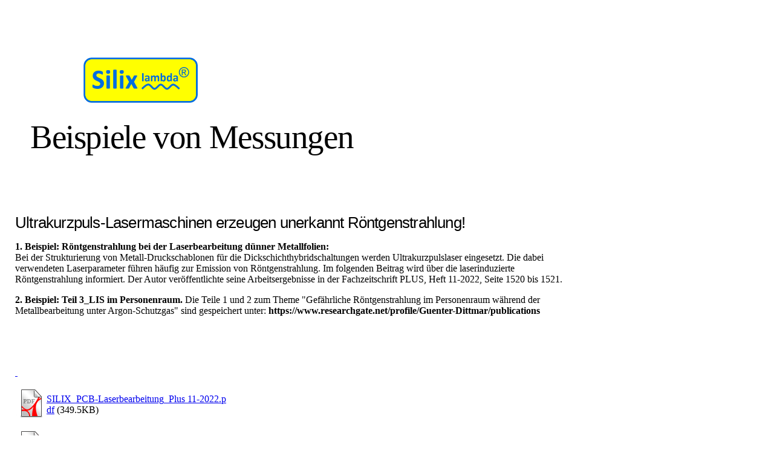

--- FILE ---
content_type: text/html; charset=utf-8
request_url: https://awfe.de/www-ukpl-de2/
body_size: 27970
content:
<!DOCTYPE html><html lang="de"><head><meta http-equiv="Content-Type" content="text/html; charset=UTF-8"><title>UKP Laser Röntgenstrahlung</title><meta name="description" content="Bei der Laserbearbeitung kann Röntgenstrahlung entstehen."><meta name="keywords" content="Gefährliche Röntgenstrahlung"><link href="https://ukpl.de/www-ukpl-de2/" rel="canonical"><meta content="UKP Laser Röntgenstrahlung" property="og:title"><meta content="website" property="og:type"><meta content="https://ukpl.de/www-ukpl-de2/" property="og:url"><meta content="https://awfe.de/.cm4all/uproc.php/0/01_Silix_lambda%2C%20von%20oben_P1040307.JPG" property="og:image"/><script>
              window.beng = window.beng || {};
              window.beng.env = {
                language: "en",
                country: "US",
                mode: "deploy",
                context: "page",
                pageId: "000001064330",
                skeletonId: "",
                scope: "HTO01FLQQCZY",
                isProtected: false,
                navigationText: "Beispiele von Messungen",
                instance: "1",
                common_prefix: "https://homepagedesigner.telekom.de",
                design_common: "https://homepagedesigner.telekom.de/beng/designs/",
                design_template: "oem/cm_dh_078",
                path_design: "https://homepagedesigner.telekom.de/beng/designs/data/oem/cm_dh_078/",
                path_res: "https://homepagedesigner.telekom.de/res/",
                path_bengres: "https://homepagedesigner.telekom.de/beng/res/",
                masterDomain: "",
                preferredDomain: "",
                preprocessHostingUri: function(uri) {
                  
                    return uri || "";
                  
                },
                hideEmptyAreas: false
              };
            </script><script xmlns="http://www.w3.org/1999/xhtml" src="https://homepagedesigner.telekom.de/cm4all-beng-proxy/beng-proxy.js">;</script><link xmlns="http://www.w3.org/1999/xhtml" rel="stylesheet" href="https://homepagedesigner.telekom.de/.cm4all/e/static/3rdparty/font-awesome/css/font-awesome.min.css"></link><link rel="stylesheet" type="text/css" href="//homepagedesigner.telekom.de/.cm4all/res/static/libcm4all-js-widget/3.89.7/css/widget-runtime.css"/>

<link rel="stylesheet" type="text/css" href="//homepagedesigner.telekom.de/.cm4all/res/static/beng-editor/5.3.130/css/deploy.css"/>

<link rel="stylesheet" type="text/css" href="//homepagedesigner.telekom.de/.cm4all/res/static/libcm4all-js-widget/3.89.7/css/slideshow-common.css"/>

<script src="//homepagedesigner.telekom.de/.cm4all/res/static/jquery-1.7/jquery.js">;</script><script src="//homepagedesigner.telekom.de/.cm4all/res/static/prototype-1.7.3/prototype.js">;</script><script src="//homepagedesigner.telekom.de/.cm4all/res/static/jslib/1.4.1/js/legacy.js">;</script><script src="//homepagedesigner.telekom.de/.cm4all/res/static/libcm4all-js-widget/3.89.7/js/widget-runtime.js">;</script>

<script src="//homepagedesigner.telekom.de/.cm4all/res/static/libcm4all-js-widget/3.89.7/js/slideshow-common.js">;</script>

<script src="//homepagedesigner.telekom.de/.cm4all/res/static/beng-editor/5.3.130/js/deploy.js">;</script>

<meta name="viewport" content="width=device-width, initial-scale=1"><link rel="stylesheet" type="text/css" href="https://homepagedesigner.telekom.de/.cm4all/designs/static/oem/cm_dh_078/1686178869.09/css/main.css"><link rel="stylesheet" type="text/css" href="https://homepagedesigner.telekom.de/.cm4all/designs/static/oem/cm_dh_078/1686178869.09/css/responsive.css"><link rel="stylesheet" type="text/css" href="https://homepagedesigner.telekom.de/.cm4all/designs/static/oem/cm_dh_078/1686178869.09/css/cm-templates-global-style.css"><script type="text/javascript" language="javascript" src="https://homepagedesigner.telekom.de/.cm4all/designs/static/oem/cm_dh_078/1686178869.09/js/initialise.js"></script><script type="text/javascript" language="javascript" src="https://homepagedesigner.telekom.de/.cm4all/designs/static/oem/cm_dh_078/1686178869.09/js/cm_template-focus-point.js"></script><script type="text/javascript" language="javascript" src="https://homepagedesigner.telekom.de/.cm4all/designs/static/oem/cm_dh_078/1686178869.09/js/cm-templates-global-script.js"></script><!--$Id: template.xsl 1832 2012-03-01 10:37:09Z dominikh $--><link href="/.cm4all/handler.php/vars.css?v=20260113180749" type="text/css" rel="stylesheet"><style type="text/css">.cm-logo {background-image: url("/.cm4all/uproc.php/0/.Silix-lamda-Logo-UKL-Laseranlagen.png/picture-1200?_=17f4ff4fbe1");
        background-position: 50% 0%;
background-size: auto 100%;
background-repeat: no-repeat;
      }</style><script type="text/javascript">window.cmLogoWidgetId = "TKOMSI_cm4all_com_widgets_Logo_22316496";
            window.cmLogoGetCommonWidget = function (){
                return new cm4all.Common.Widget({
            base    : "/www-ukpl-de2/",
            session : "",
            frame   : "",
            path    : "TKOMSI_cm4all_com_widgets_Logo_22316496"
        })
            };
            window.logoConfiguration = {
                "cm-logo-x" : "50%",
        "cm-logo-y" : "0%",
        "cm-logo-v" : "2.0",
        "cm-logo-w" : "auto",
        "cm-logo-h" : "100%",
        "cm-logo-di" : "oem/cm_dh_078",
        "cm-logo-u" : "uro-service://",
        "cm-logo-k" : "%7B%22serviceId%22%3A%220%22%2C%22path%22%3A%22%2F%22%2C%22name%22%3A%22Silix-lamda-Logo-UKL-Laseranlagen.png%22%2C%22type%22%3A%22image%2Fpng%22%2C%22size%22%3A37804%2C%22start%22%3A%2217f4ff4fbe1%22%2C%22width%22%3A708%2C%22height%22%3A280%7D",
        "cm-logo-bc" : "",
        "cm-logo-ln" : "",
        "cm-logo-ln$" : "",
        "cm-logo-hi" : false
        ,
        _logoBaseUrl : "uro-service:\/\/",
        _logoPath : "%7B%22serviceId%22%3A%220%22%2C%22path%22%3A%22%2F%22%2C%22name%22%3A%22Silix-lamda-Logo-UKL-Laseranlagen.png%22%2C%22type%22%3A%22image%2Fpng%22%2C%22size%22%3A37804%2C%22start%22%3A%2217f4ff4fbe1%22%2C%22width%22%3A708%2C%22height%22%3A280%7D"
        };
          jQuery(document).ready(function() {
            var logoElement = jQuery(".cm-logo");
            logoElement.attr("role", "img");
            logoElement.attr("tabindex", "0");
            logoElement.attr("aria-label", "logo");
          });
        </script><link rel="shortcut icon" type="image/png" href="/.cm4all/sysdb/favicon/icon-32x32_3bf587a.png"/><link rel="shortcut icon" sizes="196x196" href="/.cm4all/sysdb/favicon/icon-196x196_3bf587a.png"/><link rel="apple-touch-icon" sizes="180x180" href="/.cm4all/sysdb/favicon/icon-180x180_3bf587a.png"/><link rel="apple-touch-icon" sizes="120x120" href="/.cm4all/sysdb/favicon/icon-120x120_3bf587a.png"/><link rel="apple-touch-icon" sizes="152x152" href="/.cm4all/sysdb/favicon/icon-152x152_3bf587a.png"/><link rel="apple-touch-icon" sizes="76x76" href="/.cm4all/sysdb/favicon/icon-76x76_3bf587a.png"/><meta name="msapplication-square70x70logo" content="/.cm4all/sysdb/favicon/icon-70x70_3bf587a.png"/><meta name="msapplication-square150x150logo" content="/.cm4all/sysdb/favicon/icon-150x150_3bf587a.png"/><meta name="msapplication-square310x310logo" content="/.cm4all/sysdb/favicon/icon-310x310_3bf587a.png"/><link rel="shortcut icon" type="image/png" href="/.cm4all/sysdb/favicon/icon-48x48_3bf587a.png"/><link rel="shortcut icon" type="image/png" href="/.cm4all/sysdb/favicon/icon-96x96_3bf587a.png"/><style id="cm_table_styles"></style><style id="cm_background_queries"></style></head><body ondrop="return false;" class=" device-desktop cm-deploy cm-deploy-342 cm-deploy-4x"><div class="cm-background" data-cm-qa-bg="image"></div><div class="cm-background-video" data-cm-qa-bg="video"></div><div class="cm-background-effects" data-cm-qa-bg="effect"></div><script type="text/javascript" language="javascript">if(!window.jQuery.ui) { document.write(unescape('%3Cscript src="//code.jquery.com/ui/1.10.3/jquery-ui.js"%3E%3C/script%3E')) };</script><div id="page_wrapper" class="cm-templates-container"><div id="header_wrapper"><div class="header_wrapper_container"><div id="logo" class="cm-logo box cm_can_be_empty"></div><p id="big_title"></p></div></div><div id="content_wrapper" class="linkscolor"><div id="title_wrapper" class="cm_can_be_empty cm-templates-title-container"><div id="title" class="title cm_can_be_empty cm-templates-heading__title" style=""> </div><div id="title_separator_normal"> / </div><div id="title_separator_mobile"><br></div><div id="subtitle" class="subtitle cm-templates-heading__subtitle" style=""><span style="font-size: 24px; font-family: Trebuchet MS, Helvetica, sans-serif;">Ultrakurzpuls-Lasermaschinen erzeugen unerkannt Röntgenstrahlung!</span></div></div><div id="content_main" class="cm-template-content__main cm-templates-text" data-cm-hintable="yes"><p><strong>1. Beispiel: Röntgenstrahlung bei der Laserbearbeitung dünner Metallfolien: </strong><br>Bei der Strukturierung von Metall-Druckschablonen für die Dickschichthybridschaltungen werden Ultrakurzpulslaser eingesetzt. Die dabei verwendeten Laserparameter führen häufig zur Emission von Röntgenstrahlung. Im folgenden Beitrag wird über die laserinduzierte Röntgenstrahlung informiert. Der Autor veröffentlichte seine Arbeitsergebnisse in der Fachzeitschrift PLUS, Heft 11-2022, Seite 1520 bis 1521.</p><p><strong>2. Beispiel: Teil 3_LIS im Personenraum.</strong> Die Teile 1 und 2 zum Theme "Gefährliche Röntgenstrahlung im Personenraum während der Metallbearbeitung unter Argon-Schutzgas" sind gespeichert unter: <strong>https://www.researchgate.net/profile/Guenter-Dittmar/publications</strong><br></p><p> </p><p><br></p><p><a href="https://www.researchgate.net/profile/Guenter-Dittmar/publications" target="_blank" rel="noreferrer noopener" class="cm_anchor"> </a></p><div class="clearFloating" style="clear:both;height: 0px; width: auto;"></div><div id="widgetcontainer_TKOMSI_cm4all_com_widgets_DownloadWidget_25924538" class="cm_widget cm4all_com_widgets_DownloadWidget cm_widget_float_left" style="width:38.2%; max-width:100%; "><div class="cm_widget_anchor"><a name="TKOMSI_cm4all_com_widgets_DownloadWidget_25924538" id="widgetanchor_TKOMSI_cm4all_com_widgets_DownloadWidget_25924538"><!--cm4all.com.widgets.DownloadWidget--></a></div><script type="text/javascript">Common.loadCss("https://homepagedesigner.telekom.de/.cm4all/widgetres.php/cm4all.com.widgets.DownloadWidget//show.css?v=3.3.29");</script><div style="width:100%;" class="widget-wide cm-download-widget"><table style="max-width:100%;"><tr><td><a href="/.cm4all/uproc.php/0/SILIX_PCB-Laserbearbeitung_Plus%2011-2022.pdf?cdp=a&amp;_=18499b42f2c"  ><img style="border:none;" src="https://homepagedesigner.telekom.de/.cm4all/widgetres.php/cm4all.com.widgets.DownloadWidget/mime_pdf.png?v=3.3.29"></a></td><td><a href="/.cm4all/uproc.php/0/SILIX_PCB-Laserbearbeitung_Plus%2011-2022.pdf?cdp=a&_=18499b42f2c">SILIX_PCB-Laserbearbeitung_Plus 11-2022.pdf</a> (349.5KB)</td></tr></table></div><div style="width:100%;" class="widget-small cm-download-widget"><table style="max-width:100%;"><tr><td><a href="/.cm4all/uproc.php/0/SILIX_PCB-Laserbearbeitung_Plus%2011-2022.pdf?cdp=a&amp;_=18499b42f2c"  ><img style="border:none;" src="https://homepagedesigner.telekom.de/.cm4all/widgetres.php/cm4all.com.widgets.DownloadWidget/mime_pdf.png?v=3.3.29"></a></td><td><a href="/.cm4all/uproc.php/0/SILIX_PCB-Laserbearbeitung_Plus%2011-2022.pdf?cdp=a&_=18499b42f2c">SILIX_PCB-Laserbearbeitung_Plus 11-2022.pdf</a> (349.5KB)</td></tr></table></div></div><p> <br></p><div class="clearFloating" style="clear:both;height: 0px; width: auto;"></div><div id="widgetcontainer_TKOMSI_cm4all_com_widgets_DownloadWidget_27274689" class="
				    cm_widget_block
					cm_widget cm4all_com_widgets_DownloadWidget cm_widget_block_center" style="width:100%; max-width:100%; "><div class="cm_widget_anchor"><a name="TKOMSI_cm4all_com_widgets_DownloadWidget_27274689" id="widgetanchor_TKOMSI_cm4all_com_widgets_DownloadWidget_27274689"><!--cm4all.com.widgets.DownloadWidget--></a></div><script type="text/javascript">Common.loadCss("https://homepagedesigner.telekom.de/.cm4all/widgetres.php/cm4all.com.widgets.DownloadWidget//show.css?v=3.3.29");</script><div style="width:100%;" class="widget-wide cm-download-widget"><table style="max-width:100%;"><tr><td><a href="/.cm4all/uproc.php/0/G%C3%BCnter%20Dittmar_Teil%203_LIS%20im%20Personenraum_2024-12-16.pdf?cdp=a&amp;_=193d0b85d30"  ><img style="border:none;" src="https://homepagedesigner.telekom.de/.cm4all/widgetres.php/cm4all.com.widgets.DownloadWidget/mime_pdf.png?v=3.3.29"></a></td><td><a href="/.cm4all/uproc.php/0/G%C3%BCnter%20Dittmar_Teil%203_LIS%20im%20Personenraum_2024-12-16.pdf?cdp=a&_=193d0b85d30">Günter Dittmar_Teil 3_LIS im Personenraum_2024-12-16.pdf</a> (427.97KB)</td></tr></table></div><div style="width:100%;" class="widget-small cm-download-widget"><table style="max-width:100%;"><tr><td><a href="/.cm4all/uproc.php/0/G%C3%BCnter%20Dittmar_Teil%203_LIS%20im%20Personenraum_2024-12-16.pdf?cdp=a&amp;_=193d0b85d30"  ><img style="border:none;" src="https://homepagedesigner.telekom.de/.cm4all/widgetres.php/cm4all.com.widgets.DownloadWidget/mime_pdf.png?v=3.3.29"></a></td><td><a href="/.cm4all/uproc.php/0/G%C3%BCnter%20Dittmar_Teil%203_LIS%20im%20Personenraum_2024-12-16.pdf?cdp=a&_=193d0b85d30">Günter Dittmar_Teil 3_LIS im Personenraum_2024-12-16.pdf</a> (427.97KB)</td></tr></table></div></div><div id="cm_bottom_clearer" style="clear: both;" contenteditable="false"></div></div><div id="content_sidebar" class="cm_can_be_empty cm-templates-sidebar-container"><div id="widgetbar_site_1" class="sidebar cm_can_be_empty" data-cm-hintable="yes"><p> </p><p><br></p></div><div id="widgetbar_page_1" class="sidebar cm_can_be_empty" data-cm-hintable="yes"><p> </p></div><div id="widgetbar_page_2" class="sidebar cm_can_be_empty" data-cm-hintable="yes"><p><br></p></div><div id="widgetbar_site_2" class="sidebar cm_can_be_empty" data-cm-hintable="yes"><p> </p><p><br></p></div></div><div class="clear"> </div></div><div id="footer_wrapper" class="cm-templates-footer"><div id="footer" class="cm_can_be_empty" data-cm-hintable="yes"> </div></div><div id="navigation_background"> </div><div id="navigation_outer"><div id="navigation_switch"><div class="navigation_switch_line"> </div><div class="navigation_switch_line"> </div><div class="navigation_switch_line"> </div></div><div id="navigation_wrapper"><div id="cm_navigation" class="navi"><ul id="cm_mainnavigation"><li id="cm_navigation_pid_957556"><a title="Prüfung von UKP-Laseranlagen" href="/www-ukpl-de" class="cm_anchor">Prüfung von UKP-Laseranlagen</a></li><li id="cm_navigation_pid_726528"><a title="Messtechnik: Leihstellung, Verkauf, Beratung " href="/www-ukpl-de1/" class="cm_anchor">Messtechnik: Leihstellung, Verkauf, Beratung </a></li><li id="cm_navigation_pid_1064330" class="cm_current"><a title="Beispiele von Messungen" href="/www-ukpl-de2/" class="cm_anchor">Beispiele von Messungen</a></li><li id="cm_navigation_pid_896355"><a title="Auszeichnungen für unsere Messtechnik" href="/www-ukpl-de3/" class="cm_anchor">Auszeichnungen für unsere Messtechnik</a></li><li id="cm_navigation_pid_671337"><a title="Röntgenwächter für UKP-Laseranlagen." href="/www-ukpl-de4/" class="cm_anchor">Röntgenwächter für UKP-Laseranlagen.</a></li><li id="cm_navigation_pid_733065"><a title="Sichere UKP-Lasermaschine." href="/www-ukpl-de5/" class="cm_anchor">Sichere UKP-Lasermaschine.</a></li><li id="cm_navigation_pid_727680"><a title="Für den Anwender eines UKP-Lasers." href="/www-ukpl-de6/" class="cm_anchor">Für den Anwender eines UKP-Lasers.</a></li><li id="cm_navigation_pid_671335"><a title="Silix lambda, das Messgerät für alle 3 Dosisleistungen" href="/www-ukpl-de7/" class="cm_anchor">Silix lambda, das Messgerät für alle 3 Dosisleistungen</a></li><li id="cm_navigation_pid_727522"><a title="Verkauf von Lizenzen für die Fertigung der Silix-Messtechnik. " href="/www-ukpl-de8/" class="cm_anchor">Verkauf von Lizenzen für die Fertigung der Silix-Messtechnik. </a></li><li id="cm_navigation_pid_727523"><a title="Literatur zur Messung der gepulsten Röntgenstrahlung von UKP-Lasern." href="/www-ukpl-de9/" class="cm_anchor">Literatur zur Messung der gepulsten Röntgenstrahlung von UKP-Lasern.</a></li><li id="cm_navigation_pid_671333"><a title="Impressum" href="/www-ukpl-de10/" class="cm_anchor">Impressum</a></li></ul></div></div></div></div><div class="cm_widget_anchor"><a name="TKOMSI_cm4all_com_widgets_CookiePolicy_22316497" id="widgetanchor_TKOMSI_cm4all_com_widgets_CookiePolicy_22316497"><!--cm4all.com.widgets.CookiePolicy--></a></div><div style="display:none" class="cm-wp-container cm4all-cookie-policy-placeholder-template"><div class="cm-wp-header"><h4 class="cm-wp-header__headline">Externe Inhalte</h4><p class="cm-wp-header__text">Die an dieser Stelle vorgesehenen Inhalte können aufgrund Ihrer aktuellen <a class="cm-wp-header__link" href="#" onclick="openCookieSettings();return false;">Cookie-Einstellungen</a> nicht angezeigt werden.</p></div><div class="cm-wp-content"><div class="cm-wp-content__control"><label aria-checked="false" role="switch" tabindex="0" class="cm-wp-content-switcher"><input tabindex="-1" type="checkbox" class="cm-wp-content-switcher__checkbox" /><span class="cm-wp-content-switcher__label">Drittanbieter-Inhalte</span></label></div><p class="cm-wp-content__text">Diese Webseite bietet möglicherweise Inhalte oder Funktionalitäten an, die von Drittanbietern eigenverantwortlich zur Verfügung gestellt werden. Diese Drittanbieter können eigene Cookies setzen, z.B. um die Nutzeraktivität zu verfolgen oder ihre Angebote zu personalisieren und zu optimieren.</p></div></div><div aria-labelledby="cookieSettingsDialogTitle" role="dialog" style="position: fixed;" class="cm-cookie-container cm-hidden" id="cookieSettingsDialog"><div class="cm-cookie-header"><h4 id="cookieSettingsDialogTitle" class="cm-cookie-header__headline">Cookie-Einstellungen</h4><div autofocus="autofocus" tabindex="0" role="button" class="cm-cookie-header__close-button" title="Schließen"></div></div><div aria-describedby="cookieSettingsDialogContent" class="cm-cookie-content"><p id="cookieSettingsDialogContent" class="cm-cookie-content__text">Diese Webseite verwendet Cookies, um Besuchern ein optimales Nutzererlebnis zu bieten. Bestimmte Inhalte von Drittanbietern werden nur angezeigt, wenn die entsprechende Option aktiviert ist. Die Datenverarbeitung kann dann auch in einem Drittland erfolgen. Weitere Informationen hierzu in der Datenschutzerklärung.</p><div class="cm-cookie-content__controls"><div class="cm-cookie-controls-container"><div class="cm-cookie-controls cm-cookie-controls--essential"><div class="cm-cookie-flex-wrapper"><label aria-details="cookieSettingsEssentialDetails" aria-labelledby="cookieSettingsEssentialLabel" aria-checked="true" role="switch" tabindex="0" class="cm-cookie-switch-wrapper"><input tabindex="-1" id="cookieSettingsEssential" type="checkbox" disabled="disabled" checked="checked" /><span></span></label><div class="cm-cookie-expand-wrapper"><span id="cookieSettingsEssentialLabel">Technisch notwendige</span><div tabindex="0" aria-controls="cookieSettingsEssentialDetails" aria-expanded="false" role="button" class="cm-cookie-content-expansion-button" title="Erweitern / Zuklappen"></div></div></div><div class="cm-cookie-content-expansion-text" id="cookieSettingsEssentialDetails">Diese Cookies sind zum Betrieb der Webseite notwendig, z.B. zum Schutz vor Hackerangriffen und zur Gewährleistung eines konsistenten und der Nachfrage angepassten Erscheinungsbilds der Seite.</div></div><div class="cm-cookie-controls cm-cookie-controls--statistic"><div class="cm-cookie-flex-wrapper"><label aria-details="cookieSettingsStatisticsDetails" aria-labelledby="cookieSettingsStatisticsLabel" aria-checked="false" role="switch" tabindex="0" class="cm-cookie-switch-wrapper"><input tabindex="-1" id="cookieSettingsStatistics" type="checkbox" /><span></span></label><div class="cm-cookie-expand-wrapper"><span id="cookieSettingsStatisticsLabel">Analytische</span><div tabindex="0" aria-controls="cookieSettingsStatisticsDetails" aria-expanded="false" role="button" class="cm-cookie-content-expansion-button" title="Erweitern / Zuklappen"></div></div></div><div class="cm-cookie-content-expansion-text" id="cookieSettingsStatisticsDetails">Diese Cookies werden verwendet, um das Nutzererlebnis weiter zu optimieren. Hierunter fallen auch Statistiken, die dem Webseitenbetreiber von Drittanbietern zur Verfügung gestellt werden, sowie die Ausspielung von personalisierter Werbung durch die Nachverfolgung der Nutzeraktivität über verschiedene Webseiten.</div></div><div class="cm-cookie-controls cm-cookie-controls--third-party"><div class="cm-cookie-flex-wrapper"><label aria-details="cookieSettingsThirdpartyDetails" aria-labelledby="cookieSettingsThirdpartyLabel" aria-checked="false" role="switch" tabindex="0" class="cm-cookie-switch-wrapper"><input tabindex="-1" id="cookieSettingsThirdparty" type="checkbox" /><span></span></label><div class="cm-cookie-expand-wrapper"><span id="cookieSettingsThirdpartyLabel">Drittanbieter-Inhalte</span><div tabindex="0" aria-controls="cookieSettingsThirdpartyDetails" aria-expanded="false" role="button" class="cm-cookie-content-expansion-button" title="Erweitern / Zuklappen"></div></div></div><div class="cm-cookie-content-expansion-text" id="cookieSettingsThirdpartyDetails">Diese Webseite bietet möglicherweise Inhalte oder Funktionalitäten an, die von Drittanbietern eigenverantwortlich zur Verfügung gestellt werden. Diese Drittanbieter können eigene Cookies setzen, z.B. um die Nutzeraktivität zu verfolgen oder ihre Angebote zu personalisieren und zu optimieren.</div></div></div><div class="cm-cookie-content-button"><div tabindex="0" role="button" onclick="rejectAllCookieTypes(); setTimeout(saveCookieSettings, 400);" class="cm-cookie-button cm-cookie-content-button--reject-all"><span>Ablehnen</span></div><div tabindex="0" role="button" onclick="selectAllCookieTypes(); setTimeout(saveCookieSettings, 400);" class="cm-cookie-button cm-cookie-content-button--accept-all"><span>Alle akzeptieren</span></div><div tabindex="0" role="button" onclick="saveCookieSettings();" class="cm-cookie-button cm-cookie-content-button--save"><span>Speichern</span></div></div></div></div><div class="cm-cookie-footer"><a rel="noreferrer noopener nofollow" target="_blank" href="https://homepagedesigner.telekom.de/.cm4all/s/cookiepolicy?rid=1000001&amp;lc=de_DE" class="cm-cookie-footer__link">Mehr Informationen</a></div></div><script type="text/javascript">
      Common.loadCss("/.cm4all/widgetres.php/cm4all.com.widgets.CookiePolicy/show.css?v=3.3.29");
    </script><script data-tracking="false" data-cookie-settings-enabled="true" src="https://homepagedesigner.telekom.de/.cm4all/widgetres.php/cm4all.com.widgets.CookiePolicy/show.js?v=3.3.29" defer="defer" id="cookieSettingsScript"></script><noscript ><div style="position:absolute;bottom:0;" id="statdiv"><img alt="" height="1" width="1" src="https://homepagedesigner.telekom.de/.cm4all/_pixel.img?site=1656540-n4vFMTqS&amp;page=pid_1064330&amp;path=%2Fwww-ukpl-de2%2F&amp;nt=Beispiele+von+Messungen"/></div></noscript><script  type="text/javascript">//<![CDATA[
            document.body.insertAdjacentHTML('beforeend', '<div style="position:absolute;bottom:0;" id="statdiv"><img alt="" height="1" width="1" src="https://homepagedesigner.telekom.de/.cm4all/_pixel.img?site=1656540-n4vFMTqS&amp;page=pid_1064330&amp;path=%2Fwww-ukpl-de2%2F&amp;nt=Beispiele+von+Messungen&amp;domain='+escape(document.location.hostname)+'&amp;ref='+escape(document.referrer)+'"/></div>');
        //]]></script><script type="application/x-cm4all-cookie-consent" data-code="google-site-verification=_nFpMWduot-RlcpPkdRTmhAoP_sB7rbqoxg3fhJ99GM"></script><div xmlns="http://www.w3.org/1999/xhtml" class="cm-smart-access-button"><div class="scaler"><i class="fa fa-th" aria-hidden="true"></i></div></div><div xmlns="http://www.w3.org/1999/xhtml" class="cm-smart-access-menu num-buttons-5"><div class="protector"></div><div class="tiles"><a href="mailto:dittmar-transfer@t-online.de" target=""><div class="tile mail"><div class="icon"><i class="fa fa-mail" aria-hidden="true"></i></div><div class="title">E-Mail</div></div></a><a href="tel:0151 56503637" target=""><div class="tile call"><div class="icon"><i class="fa fa-call" aria-hidden="true"></i></div><div class="title">Anruf</div></div></a><a href="/www-ukpl-de1/" target=""><div class="tile map"><div class="icon"><i class="fa fa-map" aria-hidden="true"></i></div><div class="title">Karte</div></div></a><a href="/www-ukpl-de5/" target=""><div class="tile about"><div class="icon"><i class="fa fa-about" aria-hidden="true"></i></div><div class="title">Infos</div></div></a><a href="https://www.linkedin.com/in/guenter-dittmar/" target="_blank"><div class="tile linkedin"><div class="icon"><i class="fa fa-linkedin" aria-hidden="true"></i></div><div class="title">LinkedIn</div></div></a></div></div><div style="display: none;" id="keyvisualWidgetVideosContainer"></div><style type="text/css"></style><style type="text/css">
			#keyvisual {
				overflow: hidden;
			}
			.kv-video-wrapper {
				width: 100%;
				height: 100%;
				position: relative;
			}
			</style><script type="text/javascript">
				jQuery(document).ready(function() {
					function moveTempVideos(slideshow, isEditorMode) {
						var videosContainer = document.getElementById('keyvisualWidgetVideosContainer');
						if (videosContainer) {
							while (videosContainer.firstChild) {
								var div = videosContainer.firstChild;
								var divPosition = div.className.substring('cm-kv-0-tempvideo-'.length);
								if (isEditorMode && parseInt(divPosition) > 1) {
									break;
								}
								videosContainer.removeChild(div);
								if (div.nodeType == Node.ELEMENT_NODE) {
									var pos = '';
									if (slideshow) {
										pos = '-' + divPosition;
									}
									var kv = document.querySelector('.cm-kv-0' + pos);
									if (kv) {
										if (!slideshow) {
											var wrapperDiv = document.createElement("div"); 
											wrapperDiv.setAttribute("class", "kv-video-wrapper");
											kv.insertBefore(wrapperDiv, kv.firstChild);
											kv = wrapperDiv;
										}
										while (div.firstChild) {
											kv.appendChild(div.firstChild);
										}
										if (!slideshow) {
											break;
										}
									}
								}
							}
						}
					}

					function kvClickAction(mode, href) {
						if (mode == 'internal') {
							if (!window.top.syntony || !/_home$/.test(window.top.syntony.bifmState)) {
								window.location.href = href;
							}
						} else if (mode == 'external') {
							var a = document.createElement('a');
							a.href = href;
							a.target = '_blank';
							a.rel = 'noreferrer noopener';
							a.click();
						}
					}

					var keyvisualElement = jQuery("[cm_type=keyvisual]");
					if(keyvisualElement.length == 0){
						keyvisualElement = jQuery("#keyvisual");
					}
					if(keyvisualElement.length == 0){
						keyvisualElement = jQuery("[class~=cm-kv-0]");
					}
				
					moveTempVideos(false, false);
					var video = document.querySelector('#keyvisual video');
					if (video) {
						video.play();
					}
				
				var containers = document.querySelectorAll("[cm_type=keyvisual], [id=keyvisual], .cm-keyvisual");
				for (var i = 0; i < containers.length; i++) {
					var container = containers[i];
					if (container && window.beng && beng.env && beng.env.hideEmptyAreas) {
						if (beng.env.mode != "edit") {
						container.addClassName("cm_empty");
						} else {
						container.addClassName("cm_empty_editor");
						}
					}
				}
				
			});
		</script></body></html>


--- FILE ---
content_type: application/javascript
request_url: https://homepagedesigner.telekom.de/.cm4all/designs/static/oem/cm_dh_078/1686178869.09/js/cm_template-focus-point.js
body_size: 1145
content:
/**
 * @brief focus point backward compatibility
 *
 * This class/object ensures backward compatibility with auto covering of keyvisuals and logos until Sites 3.1.
 *
 * private
 */
__cm_template_focus_point_backward_compatibility = {

	/* private */
	_isAbsoluteKVPosition: function(x, y) {
		var isRelative = function(val) {
			return val.match(/%$/) || val == "auto";
		};
		return !isRelative(x) && !isRelative(y);
	},

	/* private */
	_hasSizeConfig: function(size) {
		return size && size != "auto" && size != "auto auto";
	},

	/* private */
	_applyDeprecatedKVClass(elem) {
		var style = window.getComputedStyle(elem);
		if (style && (!this._hasSizeConfig(style.backgroundSize) || this._isAbsoluteKVPosition(style.backgroundPositionX, style.backgroundPositionY))) {
			elem.classList.add('cm-templates-kv-deprecated-px');
		}
	},

	/* private */
	_applyDeprecatedLogoClass(elem) {
		var style = window.getComputedStyle(elem);
		if (style && (this._isAbsoluteKVPosition(style.backgroundPositionX, style.backgroundPositionY))) {
			elem.classList.add('cm-templates-logo-deprecated-px');
		}
	},

	/**
	 * @brief backward compatibility for px values in logo/kv
	 */
	ensure_focus_point_backward_compatibility: function() {
		/*var kvDiv = document.querySelector(".cm-kv-0");
		var slideDivs = kvDiv.querySelectorAll(".cm-slides-addon");
		if (slideDivs.length > 0) {
			//slide show
			for (var i = 0; i < slideDivs.length; i++) {
				this._applyDeprecatedKVClass(slideDivs[i]);
			}
		} else {
			// kv
			this._applyDeprecatedKVClass(kvDiv);
		}*/
		var logoDiv = document.querySelector(".cm-logo");
		if (logoDiv) {
			this._applyDeprecatedLogoClass(logoDiv);
		}
	}
};

/*
 * @see https://www.sitepoint.com/jquery-document-ready-plain-javascript/
 */
(function() {

	/**
	 * @brief DOM ready handler
	 *
	 * This handler is called when the DOM has fully been loaded.
	 * Functions that do template initializations can be added here.
	 */
	var __cm_template_init = function() {
		/* add function invocations here */
		__cm_template_focus_point_backward_compatibility.ensure_focus_point_backward_compatibility();
	};

	/* The callback will not be executed if the event has already been fired. So we make sure the callback is always run. */
	if (document.readyState === "complete" || (document.readyState !== "loading" && !document.documentElement.doScroll)) {
		__cm_template_init();
		return;
	}

	/* register callback */
	if (document.addEventListener) {
		document.addEventListener('DOMContentLoaded', __cm_template_init, false);
	} else if (document.attachEvent) {
		/* older IE versions */
		document.attachEvent("onreadystatechange", function() {
			// check if the DOM is fully loaded
			if (document.readyState === "complete") {
				// remove the listener, to make sure it isn't fired in future
				document.detachEvent("onreadystatechange", arguments.callee);
				// call the actual handler
				__cm_template_init();
			}
		});
	}
})();
